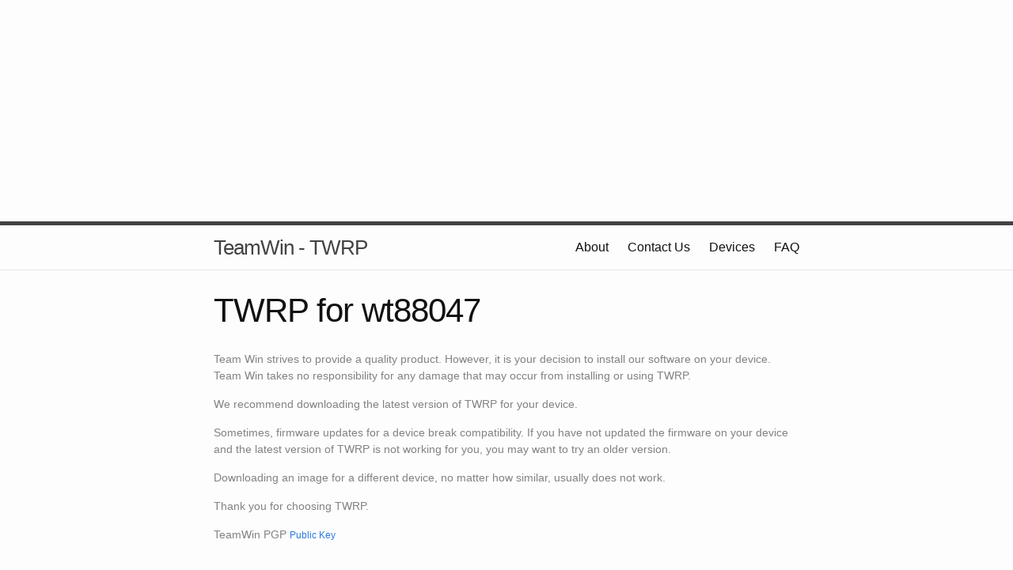

--- FILE ---
content_type: text/html
request_url: https://dl.twrp.me/wt88047/
body_size: 13564
content:
<!DOCTYPE html>
<html>

  <head>
  <meta charset="utf-8">
  <meta http-equiv="X-UA-Compatible" content="IE=edge">
  <meta name="viewport" content="width=device-width, initial-scale=1">

  <title>Download TWRP for wt88047</title>
  <meta name="description" content="Download TWRP Open Recovery for wt88047">

  <link rel="stylesheet" href="https://twrp.me/css/main.css">
  <link rel="canonical" href="https://twrp.me/">
</head>


  <body>


<script async src="//pagead2.googlesyndication.com/pagead/js/adsbygoogle.js"></script>
<script>
  (adsbygoogle = window.adsbygoogle || []).push({
    google_ad_client: "ca-pub-3594204119287048",
    enable_page_level_ads: true
  });
</script>

  <div class="wrapper">
<script async src="//pagead2.googlesyndication.com/pagead/js/adsbygoogle.js"></script>

<ins class="adsbygoogle"
    style="display:block"
    data-ad-client="ca-pub-3594204119287048"
    data-ad-slot="9867902396"
    data-ad-format="auto"></ins>
<script>
(adsbygoogle = window.adsbygoogle || []).push({});
</script>
  </div>

    <header class="site-header">


  <div class="wrapper">

    <a class="site-title" href="https://twrp.me">TeamWin - TWRP</a>

    <nav class="site-nav">
      <a href="#" class="menu-icon">
        <svg viewBox="0 0 18 15">
          <path fill="#424242" d="M18,1.484c0,0.82-0.665,1.484-1.484,1.484H1.484C0.665,2.969,0,2.304,0,1.484l0,0C0,0.665,0.665,0,1.484,0 h15.031C17.335,0,18,0.665,18,1.484L18,1.484z"/>
          <path fill="#424242" d="M18,7.516C18,8.335,17.335,9,16.516,9H1.484C0.665,9,0,8.335,0,7.516l0,0c0-0.82,0.665-1.484,1.484-1.484 h15.031C17.335,6.031,18,6.696,18,7.516L18,7.516z"/>
          <path fill="#424242" d="M18,13.516C18,14.335,17.335,15,16.516,15H1.484C0.665,15,0,14.335,0,13.516l0,0 c0-0.82,0.665-1.484,1.484-1.484h15.031C17.335,12.031,18,12.696,18,13.516L18,13.516z"/>
        </svg>
      </a>

      <div class="trigger">


          <a class="page-link" href="https://twrp.me/about/">About</a>







          <a class="page-link" href="https://twrp.me/contactus/">Contact Us</a>





          <a class="page-link" href="https://twrp.me/Devices/">Devices</a>





          <a class="page-link" href="https://twrp.me/FAQ/">FAQ</a>






      </div>
    </nav>

  </div>

</header>


    <div class="page-content">
      <div class="wrapper">
        <div class="post">

  <header class="post-header">
    <h1 class="post-title">TWRP for wt88047</h1>
    <p class="post-meta"></a></p>
  </header>

<article class="post-content">
    <p class="post-meta">Team Win strives to provide a quality product.  However, it is your decision to install our software on your device.  Team Win takes no responsibility for any damage that may occur from installing or using TWRP.</p>
    <p class="post-meta">We recommend downloading the latest version of TWRP for your device.</p>
    <p class="post-meta">Sometimes, firmware updates for a device break compatibility. If you have not updated the firmware on your device and the latest version of TWRP is not working for you, you may want to try an older version.</p>
    <p class="post-meta">Downloading an image for a different device, no matter how similar, usually does not work.</p>
    <p class="post-meta">Thank you for choosing TWRP.</p>
    <p class="post-meta">TeamWin PGP <small><a href="/public.asc">Public Key</a></small></p>
</article>

  <article class="post-content">

  <table>
  
     <tr><td><a href="/wt88047/twrp-3.7.0_9-0-wt88047.img.html">twrp-3.7.0_9-0-wt88047.img</a></td><td><span class="filesize"><small>14.6M</small></span></td><td><span class="filesize"><small><em> 2022-10-09 22:38:33 UTC</em></small></span></td></tr> 
    
  
     <tr><td><a href="/wt88047/twrp-3.6.2_9-0-wt88047.img.html">twrp-3.6.2_9-0-wt88047.img</a></td><td><span class="filesize"><small>14.6M</small></span></td><td><span class="filesize"><small><em> 2022-05-30 17:40:01 UTC</em></small></span></td></tr> 
    
  
     <tr><td><a href="/wt88047/twrp-3.6.1_9-0-wt88047.img.html">twrp-3.6.1_9-0-wt88047.img</a></td><td><span class="filesize"><small>14.6M</small></span></td><td><span class="filesize"><small><em> 2022-03-04 23:14:07 UTC</em></small></span></td></tr> 
    
  
     <tr><td><a href="/wt88047/twrp-3.6.0_9-0-wt88047.img.html">twrp-3.6.0_9-0-wt88047.img</a></td><td><span class="filesize"><small>14.6M</small></span></td><td><span class="filesize"><small><em> 2021-11-28 04:19:13 UTC</em></small></span></td></tr> 
    
  
     <tr><td><a href="/wt88047/twrp-3.5.2_9-0-wt88047.img.html">twrp-3.5.2_9-0-wt88047.img</a></td><td><span class="filesize"><small>14.4M</small></span></td><td><span class="filesize"><small><em> 2021-06-25 23:07:33 UTC</em></small></span></td></tr> 
    
  
     <tr><td><a href="/wt88047/twrp-3.5.1_9-0-wt88047.img.html">twrp-3.5.1_9-0-wt88047.img</a></td><td><span class="filesize"><small>14.4M</small></span></td><td><span class="filesize"><small><em> 2021-03-16 03:45:37 UTC</em></small></span></td></tr> 
    
  
     <tr><td><a href="/wt88047/twrp-3.5.0_9-0-wt88047.img.html">twrp-3.5.0_9-0-wt88047.img</a></td><td><span class="filesize"><small>13.5M</small></span></td><td><span class="filesize"><small><em> 2020-12-30 07:18:26 UTC</em></small></span></td></tr> 
    
  
     <tr><td><a href="/wt88047/twrp-3.4.0-0-wt88047.img.html">twrp-3.4.0-0-wt88047.img</a></td><td><span class="filesize"><small>13.5M</small></span></td><td><span class="filesize"><small><em> 2020-06-23 22:01:21 UTC</em></small></span></td></tr> 
    
  
     <tr><td><a href="/wt88047/twrp-3.3.1-0-wt88047.img.html">twrp-3.3.1-0-wt88047.img</a></td><td><span class="filesize"><small>13.5M</small></span></td><td><span class="filesize"><small><em> 2019-05-21 15:11:09 UTC</em></small></span></td></tr> 
    
  
     <tr><td><a href="/wt88047/twrp-3.3.0-0-wt88047.img.html">twrp-3.3.0-0-wt88047.img</a></td><td><span class="filesize"><small>13.4M</small></span></td><td><span class="filesize"><small><em> 2019-04-12 14:32:46 UTC</em></small></span></td></tr> 
    
  
     <tr><td><a href="/wt88047/twrp-3.2.3-0-wt88047.img.html">twrp-3.2.3-0-wt88047.img</a></td><td><span class="filesize"><small>13.4M</small></span></td><td><span class="filesize"><small><em> 2018-07-31 12:05:48 UTC</em></small></span></td></tr> 
    
  
     <tr><td><a href="/wt88047/twrp-3.2.2-0-wt88047.img.html">twrp-3.2.2-0-wt88047.img</a></td><td><span class="filesize"><small>13.4M</small></span></td><td><span class="filesize"><small><em> 2018-07-02 08:49:21 UTC</em></small></span></td></tr> 
    
  
     <tr><td><a href="/wt88047/twrp-3.2.1-0-wt88047.img.html">twrp-3.2.1-0-wt88047.img</a></td><td><span class="filesize"><small>13.4M</small></span></td><td><span class="filesize"><small><em> 2017-12-10 15:32:35 UTC</em></small></span></td></tr> 
    
  
     <tr><td><a href="/wt88047/twrp-3.1.1-0-wt88047.img.html">twrp-3.1.1-0-wt88047.img</a></td><td><span class="filesize"><small>13.4M</small></span></td><td><span class="filesize"><small><em> 2017-05-26 03:01:01 UTC</em></small></span></td></tr> 
    
  
    
    
  
    
    
  
    
    
  
    
    
  
    
    
  
    
    
  
    
    
  
    
    
  
    
    
  
    
    
  
    
    
  
    
    
  
    
    
  
    
    
  
    
    
  
    
    
  
    
    
  
    
    
  
    
    
  
    
    
  
    
    
  
    
    
  
    
    
  
    
    
  
    
    
  
    
    
  
    
    
  
    
    
  
    
    
  
    
    
  
    
    
  
    
    
  
    
    
  
    
    
  
    
    
  
    
    
  
    
    
  
    
    
  
    
    
  
    
    
  
    
    
  
    
    
  
    
    
  
    
    
  
    
    
  
    
    
  
    
    
  
    
    
  
    
    
  
    
    
  
    
    
  
    
    
  
    
    
  
    
    
  
    
    
  
    
    
  
    
    
  
    
    
  
    
    
  
    
    
  
    
    
  
    
    
  
    
    
  
    
    
  
    
    
  
    
    
  
    
    
  
    
    
  
    
    
  
    
    
  
    
    
  
    
    
  
    
    
  
    
    
  
    
    
  
    
    
  
    
    
  
    
    
  
    
    
  
    
    
  
    
    
  
    
    
  
    
    
  
    
    
  
    
    
  
    
    
  
    
    
  
    
    
  
    
    
  
    
    
  
    
    
  
    
    
  
    
    
  
    
    
  
    
    
  
    
    
  
    
    
  
    
    
  
    
    
  
    
    
  
    
    
  
    
    
  
    
    
  
    
    
  
    
    
  
    
    
  
    
    
  
    
    
  
    
    
  
    
    
  
    
    
  
    
    
  
    
    
  
    
    
  
    
    
  
    
    
  
    
    
  
    
    
  
    
    
  
    
    
  
    
    
  
    
    
  
    
    
  
    
    
  
    
    
  
    
    
  
    
    
  
    
    
  
    
    
  
    
    
  
    
    
  
    
    
  
    
    
  
    
    
  
    
    
  
    
    
  
    
    
  
    
    
  
    
    
  
    
    
  
    
    
  
    
    
  
    
    
  
    
    
  
    
    
  
    
    
  
    
    
  
    
    
  
    
    
  
    
    
  
    
    
  
    
    
  
    
    
  
    
    
  
    
    
  
    
    
  
    
    
  
    
    
  
    
    
  
    
    
  
    
    
  
    
    
  
    
    
  
    
    
  
    
    
  
    
    
  
    
    
  
    
    
  
    
    
  
    
    
  
    
    
  
    
    
  
    
    
  
    
    
  
    
    
  
    
    
  
    
    
  
    
    
  
    
    
  
    
    
  
    
    
  
    
    
  
    
    
  
    
    
  
    
    
  
    
    
  
    
    
  
    
    
  
    
    
  
    
    
  
    
    
  
    
    
  
    
    
  
    
    
  
    
    
  
    
    
  
    
    
  
    
    
  
    
    
  
    
    
  
    
    
  
    
    
  
    
    
  
    
    
  
    
    
  
    
    
  
    
    
  
    
    
  
    
    
  
    
    
  
    
    
  
    
    
  
    
    
  
    
    
  
    
    
  
    
    
  
    
    
  
    
    
  
    
    
  
    
    
  
    
    
  
    
    
  
    
    
  
    
    
  
    
    
  
    
    
  
    
    
  
    
    
  
    
    
  
    
    
  
    
    
  
    
    
  
    
    
  
    
    
  
    
    
  
    
    
  
    
    
  
    
    
  
    
    
  
    
    
  
    
    
  
    
    
  
    
    
  
    
    
  
    
    
  
    
    
  
    
    
  
    
    
  
    
    
  
    
    
  
    
    
  
    
    
  
    
    
  
    
    
  
    
    
  
    
    
  
  </table>
  </article>

<script async src="//pagead2.googlesyndication.com/pagead/js/adsbygoogle.js"></script>

<ins class="adsbygoogle"
     style="display:inline-block;width:300px;height:250px"
     data-ad-client="ca-pub-3594204119287048"
     data-ad-slot="3960969597"></ins>
<script>
(adsbygoogle = window.adsbygoogle || []).push({});
</script>

<article class="post-content">
    <p class="post-meta">TWRP images are copyright 2011 to 2024 Team Win LLC. You may download and use TWRP for your own use.</p>
    <p class="post-meta">You may place links to our html pages but you are not allowed to link directly to any files. Please do not mirror our content on your own site or server.</p>
    <p class="post-meta">Mirroring our content is not allowed without written permission from Team Win LLC. Despite our best efforts, occasionally faulty images of TWRP are released and later removed and people may brick their devices if your mirror still contains the bad image.</p>
    <p class="post-meta">Mirroring our content without permission or linking directly to our files without using the html pages reduces our ad revenue which is our primary source of income for this project.</p>
</article>

</div>

      </div>
    </div>

    <footer class="site-footer">

  <div class="wrapper">
    <p class="text">&copy; 2014 to 2024 Team Win LLC.<br>Use of this site constitutes agreement to our <a href="https://twrp.me/terms/termsofservice.html">Terms of Service</a> and our <a href="https://twrp.me/terms/cookiepolicy.html">use of cookies</a></p>
    <div class="footer-col-wrapper">

      <div class="footer-col  footer-col-2">
        <ul class="social-media-list">

          <li>
            <a href="https://github.com/TeamWin">
              <span class="icon  icon--github">
                <svg viewBox="0 0 16 16">
                  <path fill="#828282" d="M7.999,0.431c-4.285,0-7.76,3.474-7.76,7.761 c0,3.428,2.223,6.337,5.307,7.363c0.388,0.071,0.53-0.168,0.53-0.374c0-0.184-0.007-0.672-0.01-1.32 c-2.159,0.469-2.614-1.04-2.614-1.04c-0.353-0.896-0.862-1.135-0.862-1.135c-0.705-0.481,0.053-0.472,0.053-0.472 c0.779,0.055,1.189,0.8,1.189,0.8c0.692,1.186,1.816,0.843,2.258,0.645c0.071-0.502,0.271-0.843,0.493-1.037 C4.86,11.425,3.049,10.76,3.049,7.786c0-0.847,0.302-1.54,0.799-2.082C3.768,5.507,3.501,4.718,3.924,3.65 c0,0,0.652-0.209,2.134,0.796C6.677,4.273,7.34,4.187,8,4.184c0.659,0.003,1.323,0.089,1.943,0.261 c1.482-1.004,2.132-0.796,2.132-0.796c0.423,1.068,0.157,1.857,0.077,2.054c0.497,0.542,0.798,1.235,0.798,2.082 c0,2.981-1.814,3.637-3.543,3.829c0.279,0.24,0.527,0.713,0.527,1.437c0,1.037-0.01,1.874-0.01,2.129 c0,0.208,0.14,0.449,0.534,0.373c3.081-1.028,5.302-3.935,5.302-7.362C15.76,3.906,12.285,0.431,7.999,0.431z"/>
                </svg>
              </span>

              <span class="username">TeamWin</span>
            </a>
          </li>


        </ul>
      </div>

      <div class="footer-col  footer-col-3">
        <p class="text">This is the Team Win website and the official home of TWRP!  Here you will find the list of officially supported devices and instructions for installing TWRP on those devices.
</p>
      </div>
    </div>


  </div>

</footer>


  </body>

</html>


--- FILE ---
content_type: text/html; charset=utf-8
request_url: https://www.google.com/recaptcha/api2/aframe
body_size: 260
content:
<!DOCTYPE HTML><html><head><meta http-equiv="content-type" content="text/html; charset=UTF-8"></head><body><script nonce="eRvZJe4CvL_HE4OaMYZKGQ">/** Anti-fraud and anti-abuse applications only. See google.com/recaptcha */ try{var clients={'sodar':'https://pagead2.googlesyndication.com/pagead/sodar?'};window.addEventListener("message",function(a){try{if(a.source===window.parent){var b=JSON.parse(a.data);var c=clients[b['id']];if(c){var d=document.createElement('img');d.src=c+b['params']+'&rc='+(localStorage.getItem("rc::a")?sessionStorage.getItem("rc::b"):"");window.document.body.appendChild(d);sessionStorage.setItem("rc::e",parseInt(sessionStorage.getItem("rc::e")||0)+1);localStorage.setItem("rc::h",'1768413080565');}}}catch(b){}});window.parent.postMessage("_grecaptcha_ready", "*");}catch(b){}</script></body></html>